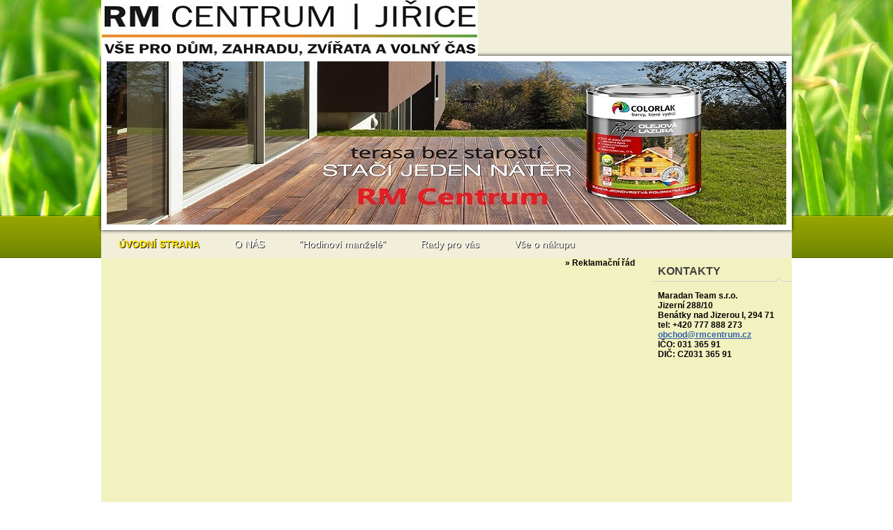

--- FILE ---
content_type: text/html; charset=utf-8
request_url: https://www.rmcentrum.cz/Redidla-rozpoustedla-c3_109_2.htm
body_size: 9124
content:

    <!DOCTYPE html>
    <html xmlns:og="http://ogp.me/ns#" xmlns:fb="http://www.facebook.com/2008/fbml" lang="cs" class="tmpl__h02">
      <head>
          <script>
              window.cookie_preferences = getCookieSettings('cookie_preferences');
              window.cookie_statistics = getCookieSettings('cookie_statistics');
              window.cookie_marketing = getCookieSettings('cookie_marketing');

              function getCookieSettings(cookie_name) {
                  if (document.cookie.length > 0)
                  {
                      cookie_start = document.cookie.indexOf(cookie_name + "=");
                      if (cookie_start != -1)
                      {
                          cookie_start = cookie_start + cookie_name.length + 1;
                          cookie_end = document.cookie.indexOf(";", cookie_start);
                          if (cookie_end == -1)
                          {
                              cookie_end = document.cookie.length;
                          }
                          return unescape(document.cookie.substring(cookie_start, cookie_end));
                      }
                  }
                  return false;
              }
          </script>
                <title>Barvy, laky | RM HOBBY CENTRUM</title>
        <script type="text/javascript">var action_unavailable='action_unavailable';var id_language = 'cs';var id_country_code = 'CZ';var language_code = 'cs-CZ';var path_request = '/request.php';var type_request = 'POST';var cache_break = "2511"; var enable_console_debug = false; var enable_logging_errors = false;var administration_id_language = 'cs';var administration_id_country_code = 'CZ';</script>          <script type="text/javascript" src="//ajax.googleapis.com/ajax/libs/jquery/1.8.3/jquery.min.js"></script>
          <script type="text/javascript" src="//code.jquery.com/ui/1.12.1/jquery-ui.min.js" ></script>
                  <script src="/wa_script/js/jquery.hoverIntent.minified.js?_=2025-01-14-11-59" type="text/javascript"></script>
        <script type="text/javascript" src="/admin/jscripts/jquery.qtip.min.js?_=2025-01-14-11-59"></script>
                  <script src="/wa_script/js/jquery.selectBoxIt.min.js?_=2025-01-14-11-59" type="text/javascript"></script>
                  <script src="/wa_script/js/bs_overlay.js?_=2025-01-14-11-59" type="text/javascript"></script>
        <script src="/wa_script/js/bs_design.js?_=2025-01-14-11-59" type="text/javascript"></script>
        <script src="/admin/jscripts/wa_translation.js?_=2025-01-14-11-59" type="text/javascript"></script>
        <link rel="stylesheet" type="text/css" href="/css/jquery.selectBoxIt.wa_script.css?_=2025-01-14-11-59" media="screen, projection">
        <link rel="stylesheet" type="text/css" href="/css/jquery.qtip.lupa.css?_=2025-01-14-11-59">
                  <link rel="stylesheet" type="text/css" href="/css/font-awesome.min.css?_=2025-01-14-11-59">
        
                  <script src="/wa_script/js/jquery.colorbox-min.js?_=2025-01-14-11-59" type="text/javascript"></script>
          <link rel="stylesheet" type="text/css" href="/css/colorbox.css?_=2025-01-14-11-59">
          <script type="text/javascript">
            jQuery(document).ready(function() {
              (function() {
                function createGalleries(rel) {
                  var regex = new RegExp(rel + "\\[(\\d+)]"),
                      m, group = "g_" + rel, groupN;
                  $("a[rel*=" + rel + "]").each(function() {
                    m = regex.exec(this.getAttribute("rel"));
                    if(m) {
                      groupN = group + m[1];
                    } else {
                      groupN = group;
                    }
                    $(this).colorbox({
                      rel: groupN,
                      slideshow:true,
                       maxWidth: "85%",
                       maxHeight: "85%",
                       returnFocus: false
                    });
                  });
                }
                createGalleries("lytebox");
                createGalleries("lyteshow");
              })();
            });</script>
          <script type="text/javascript">
      function init_products_hovers()
      {
        jQuery(".product").hoverIntent({
          over: function(){
            jQuery(this).find(".icons_width_hack").animate({width: "130px"}, 300, function(){});
          } ,
          out: function(){
            jQuery(this).find(".icons_width_hack").animate({width: "10px"}, 300, function(){});
          },
          interval: 40
        });
      }
      jQuery(document).ready(function(){

        jQuery(".param select, .sorting select").selectBoxIt();

        jQuery(".productFooter").click(function()
        {
          var $product_detail_link = jQuery(this).parent().find("a:first");

          if($product_detail_link.length && $product_detail_link.attr("href"))
          {
            window.location.href = $product_detail_link.attr("href");
          }
        });
        init_products_hovers();
        
        ebar_details_visibility = {};
        ebar_details_visibility["user"] = false;
        ebar_details_visibility["basket"] = false;

        ebar_details_timer = {};
        ebar_details_timer["user"] = setTimeout(function(){},100);
        ebar_details_timer["basket"] = setTimeout(function(){},100);

        function ebar_set_show($caller)
        {
          var $box_name = $($caller).attr("id").split("_")[0];

          ebar_details_visibility["user"] = false;
          ebar_details_visibility["basket"] = false;

          ebar_details_visibility[$box_name] = true;

          resolve_ebar_set_visibility("user");
          resolve_ebar_set_visibility("basket");
        }

        function ebar_set_hide($caller)
        {
          var $box_name = $($caller).attr("id").split("_")[0];

          ebar_details_visibility[$box_name] = false;

          clearTimeout(ebar_details_timer[$box_name]);
          ebar_details_timer[$box_name] = setTimeout(function(){resolve_ebar_set_visibility($box_name);},300);
        }

        function resolve_ebar_set_visibility($box_name)
        {
          if(   ebar_details_visibility[$box_name]
             && jQuery("#"+$box_name+"_detail").is(":hidden"))
          {
            jQuery("#"+$box_name+"_detail").slideDown(300);
          }
          else if(   !ebar_details_visibility[$box_name]
                  && jQuery("#"+$box_name+"_detail").not(":hidden"))
          {
            jQuery("#"+$box_name+"_detail").slideUp(0, function() {
              $(this).css({overflow: ""});
            });
          }
        }

        
        jQuery("#user_icon").hoverIntent({
          over: function(){
            ebar_set_show(this);
            
          } ,
          out: function(){
            ebar_set_hide(this);
          },
          interval: 40
        });
        
        jQuery("#user_icon").click(function(e)
        {
          if(jQuery(e.target).attr("id") == "user_icon")
          {
            window.location.href = "https://www.rmcentrum.cz/zahradajirice/e-login/";
          }
        });

        jQuery("#basket_icon").click(function(e)
        {
          if(jQuery(e.target).attr("id") == "basket_icon")
          {
            window.location.href = "https://www.rmcentrum.cz/zahradajirice/e-basket/";
          }
        });
      
      });
    </script>        <meta http-equiv="Content-language" content="cs">
        <meta http-equiv="Content-Type" content="text/html; charset=utf-8">
        <meta name="language" content="czech">
        <meta name="keywords" content="barvy,,laky">
        <meta name="description" content="Barvy, laky">
        <meta name="revisit-after" content="1 Days">
        <meta name="distribution" content="global">
        <meta name="expires" content="never">
                  <meta name="expires" content="never">
                    <link rel="canonical" href="https://www.rmcentrum.cz/Redidla-rozpoustedla-c3_109_2.htm"/>
          <meta property="og:image" content="http://www.rmcentrum.cz/fotky33658/design_setup/images/custom_image_logo.jpg" />
<meta property="og:image:secure_url" content="https://www.rmcentrum.cz/fotky33658/design_setup/images/custom_image_logo.jpg" />
<meta property="og:image:type" content="image/jpeg" />
<meta property="og:url" content="http://www.rmcentrum.cz" />
<meta property="og:title" content="Barvy, laky | RM HOBBY CENTRUM" />
<meta property="og:description" content="Barvy, laky" />
<meta property="og:type" content="website" />
<meta property="og:site_name" content="RM HOBBY CENTRUM" />
            <meta name="robots" content="index, follow">
                      <link rel="stylesheet" type="text/css" href="/css/main_b.php?t=tab&amp;v=ver3&amp;time=2025-01-14-11-59&amp;sablona=nove/h02/h02blue&amp;r=a&amp;u=a" media="screen">
                  <link rel="stylesheet" type="text/css" href="/css/lang_dependent_css/lang_cs.css?_=2025-01-14-11-59" media="screen, projection">
                  <link rel="stylesheet" type="text/css" href="/sablony/nove/h02/h02blue/css/colors.css?_=2025-01-14-11-59" media="screen, projection">
          <link rel="stylesheet" type="text/css" href="/sablony/nove/h02/h02blue/css/user.css?_=2025-01-14-11-59" media="screen, projection">
                <!--[if IE 6]><style type="text/css">.leftmenu li {float:left; left: -1px;} .bgLupa{margin-top: -35px; margin-left: -370px;}</style><![endif]-->
      <!--[if lte IE 7]><style type="text/css">#main-menu {z-index: 100; position: absolute; float: left;width: 990px;}</style><![endif]-->
      <!--[if IE 7]><style type="text/css">.leftmenu li {position: relative; width: 100%; height: 39px;margin-bottom: -5px;}</style><![endif]-->
          <!--[if lt IE 8]>
          <link rel="Stylesheet" href="//
          www.webareal.cz/css/main_ie.php?t=tab&amp;v=&amp;r=a&amp;u=a" type="text/css" media="screen, projection">
          <style type="text/css">
          body {behavior: url(/css/csshover.htc);}
          </style>
          <![endif]-->
              <link rel='stylesheet' type='text/css' href='/wa_script/js/styles.css?_=2025-01-14-11-59'>
        <script language='javascript' type='text/javascript' src='/wa_script/js/javascripts.js?_=2025-01-14-11-59'></script>
        <script language='javascript' type='text/javascript' src='/wa_script/js/check_tel.js?_=2025-01-14-11-59'></script>
          <script src="/assets/javascripts/buy_button.js?_=2025-01-14-11-59"></script>
            <script type="text/javascript" src="/wa_script/js/bs_user.js?_=2025-01-14-11-59"></script>
        <script type="text/javascript" src="/wa_script/js/bs_fce.js?_=2025-01-14-11-59"></script>
        <script type="text/javascript" src="/wa_script/js/bs_fixed_bar.js?_=2025-01-14-11-59"></script>
        <script type="text/javascript" src="/bohemiasoft/js/bs.js?_=2025-01-14-11-59"></script>
        <script src="/wa_script/js/jquery.number.min.js?_=2025-01-14-11-59" type="text/javascript"></script>
        <script type="text/javascript">
            BS.User.id = 33658;
            BS.User.domain = "zahradajirice";
            BS.User.is_responsive_layout = false;
            BS.User.max_search_query_length = 50;
            BS.User.max_autocomplete_words_count = 5;

            WA.Translation._autocompleter_ambiguous_query = ' Hledavý výraz je pro našeptávač příliš obecný. Zadejte prosím další znaky, slova nebo pokračujte odesláním formuláře pro vyhledávání.';
            WA.Translation._autocompleter_no_results_found = ' Nebyly nalezeny žádné produkty ani kategorie.';
            WA.Translation._error = " Chyba";
            WA.Translation._success = " Nastaveno";
            WA.Translation._warning = " Upozornění";
            WA.Translation._multiples_inc_notify = '<p class="multiples-warning"><strong>Tento produkt je možné objednat pouze v násobcích #inc#. </strong><br><small>Vámi zadaný počet kusů byl navýšen dle tohoto násobku.</small></p>';
            WA.Translation._shipping_change_selected = " Změnit...";
            WA.Translation._shipping_deliver_to_address = " Zásilka bude doručena na zvolenou adresu";

            BS.Design.template = {
              name: "h02",
              is_selected: function(name) {
                if(Array.isArray(name)) {
                  return name.indexOf(this.name) > -1;
                } else {
                  return name === this.name;
                }
              }
            };
            BS.Design.isLayout3 = false;
            BS.Design.templates = {
              TEMPLATE_ARGON: "argon",TEMPLATE_NEON: "neon",TEMPLATE_CARBON: "carbon",TEMPLATE_XENON: "xenon",TEMPLATE_AURUM: "aurum",TEMPLATE_CUPRUM: "cuprum",TEMPLATE_ERBIUM: "erbium",TEMPLATE_CADMIUM: "cadmium",TEMPLATE_BARIUM: "barium",TEMPLATE_CHROMIUM: "chromium",TEMPLATE_SILICIUM: "silicium",TEMPLATE_IRIDIUM: "iridium",TEMPLATE_INDIUM: "indium",TEMPLATE_OXYGEN: "oxygen",TEMPLATE_HELIUM: "helium",TEMPLATE_FLUOR: "fluor",TEMPLATE_FERRUM: "ferrum",TEMPLATE_TERBIUM: "terbium",TEMPLATE_URANIUM: "uranium",TEMPLATE_ZINCUM: "zincum",TEMPLATE_CERIUM: "cerium",TEMPLATE_KRYPTON: "krypton",TEMPLATE_THORIUM: "thorium",TEMPLATE_ETHERUM: "etherum",TEMPLATE_KRYPTONIT: "kryptonit",TEMPLATE_TITANIUM: "titanium",TEMPLATE_PLATINUM: "platinum"            };
        </script>
        <style type="text/css">
               <!--#site_logo{
                  width: 540px;
                  height: 80px;
                  background-image: url('/fotky33658/design_setup/images/custom_image_logo.jpg?cache_time=1737045270');
                  background-repeat: no-repeat;
                  
                }#header{
                    width: 974px;
                    height: 234px;
                    background-image: url('/fotky33658/design_setup/images/custom_image_header.jpg?cache_time=1737045270');
                                                      background-repeat: no-repeat;
                    font-family: 'Arial CE', 'Helvetica CE', Arial, helvetica, sans-serif;
                    
                  }#page_background{
                     position: relative;
                     width: 1000px;
                     margin: auto;
                     background: none;
                  }#page{
                    background-image: url('/fotky33658/design_setup/images/custom_image_background.png?cache_time=1737045270');
                    background-repeat: no-repeat;
                    background-position: 50% 0%;
                    background-attachment: scroll;
                    background-color: white;
                    position: relative;
                  }#masterpage { 
          
          border: black;
          background-repeat: no-repeat;
          background-position: 0px 0px;
          background-color: #f1eeda;
        }#aroundpage{
                  
                  background-repeat: no-repeat;
                  background-position: 0px 0px;
                  background-color: #f2f2c0;
                }.bgLupa{
                  padding: 0;
                  border: none;
                }

 :root { 
 }
-->
                </style>          <link rel="stylesheet" type="text/css" href="/fotky33658/design_setup/css/user_defined.css?_=1400502552" media="screen, projection">
                    <script type="text/javascript" src="/admin/jscripts/wa_dialogs.js?_=2025-01-14-11-59"></script>
                    <link rel="stylesheet" type="text/css" href="/assets/vendor/magnific-popup/magnific-popup.css" />
      <script src="/assets/vendor/magnific-popup/jquery.magnific-popup.js"></script>
      <script type="text/javascript">
        BS.env = {
          decPoint: ",",
          basketFloatEnabled: false        };
      </script>
      <script type="text/javascript" src="/node_modules/select2/dist/js/select2.min.js"></script>
      <script type="text/javascript" src="/node_modules/maximize-select2-height/maximize-select2-height.min.js"></script>
      <script type="text/javascript">
        (function() {
          $.fn.select2.defaults.set("language", {
            noResults: function() {return " Nenalezeny žádné položky"},
            inputTooShort: function(o) {
              var n = o.minimum - o.input.length;
              return " Prosím zadejte #N# nebo více znaků.".replace("#N#", n);
            }
          });
          $.fn.select2.defaults.set("width", "100%")
        })();

      </script>
      <link type="text/css" rel="stylesheet" href="/node_modules/select2/dist/css/select2.min.css" />
      <script type="text/javascript" src="/wa_script/js/countdown_timer.js?_=2025-01-14-11-59"></script>
      <script type="text/javascript" src="/wa_script/js/app.js?_=2025-01-14-11-59"></script>
      <script type="text/javascript" src="/node_modules/jquery-validation/dist/jquery.validate.min.js"></script>

      
          </head>
      <body class="lang-cs webonly not-home page-category page-category-3-109 basket-empty vat-payer-y alternative-currency-n" >
        <a name="topweb"></a>
        
  <div id="page"><script type="text/javascript" src="/wa_script/js/wz_tooltip.js"></script><div id="page_background">      <div class="hack-box"><!-- HACK MIN WIDTH FOR IE 5, 5.5, 6  -->
                  <div id="masterpage" ><!-- MASTER PAGE -->
              <div id="header"><div id="site_logo" class="overflow_hidden"><a href="http://www.rmcentrum.cz" class="wwwroot_link" aria-label="Logo"></a></div>  <!-- header titles -->
  <div id="header_titles">
    <span class="name">&nbsp;</span>
    <span class="subname">&nbsp;</span>
    <span class="slogan">&nbsp;</span>
  </div>
  <!-- end header titles -->
  <div id="header_link_hack" class="overflow_hidden" style="width: 974px; height: 234px" ><a href="http://www.rmcentrum.cz" class="wwwroot_link"></a></div>          </div><!-- END HEADER -->
              <!--[if IE 6]>
    <style>
    #main-menu ul ul{visibility:visible;}
    </style>
    <![endif]-->

    
    <div id="topmenu"><!-- TOPMENU -->
            <div id="main-menu" class="">
                 <ul>
            <li class="eshop-menu-home">
              <a href="//www.rmcentrum.cz" class="top_parent_act" aria-label="Homepage">
                <strong>ÚVODNÍ STRANA</strong>              </a>
            </li>
          </ul>
          
<ul><li class="eshop-menu-1 eshop-menu-order-1 eshop-menu-odd"><a href="/O-NAS-a1_0.htm"  class="top_parent">O NÁS</a> <ul><!--[if lte IE 7]><table><tr><td><![endif]--> <li class="eshop-submenu-1"><a href="/Kontakty-provozovna-a1_1.htm" >Kontakty / provozovna</a></li><li class="eshop-submenu-26"><a href="/Galerie-a1_26.htm" class="parent">Galerie &nbsp;&#187;</a> <ul><!--[if lte IE 7]><table><tr><td><![endif]--> <li class="eshop-submenu-87"><a href="/2017-a1_87.htm" >2017</a></li><li class="eshop-submenu-43"><a href="/Foto-prostor-a-okoli-Prosinec-a1_43.htm" >Foto prostor a okolí Prosinec </a></li><li class="eshop-submenu-66"><a href="/Foto-prostor-Unor-2015-a1_66.htm" >Foto prostor Únor 2015</a></li><li class="eshop-submenu-27"><a href="/Foto-prostor-a-okoli-Zari-2014-a1_27.htm" >Foto prostor a okolí Září 2014</a></li> <!--[if lte IE 7]></td></tr></table><![endif]--></ul> </li><li class="eshop-submenu-2"><a href="/Kdo-jsme-a-co-mame-radi-a1_2.htm" >Kdo jsme a co máme rádi</a></li><li class="eshop-submenu-88"><a href="/Vse-o-nakupu-a1_88.htm" >Vše o nákupu</a></li><li class="eshop-submenu-89"><a target="_new" href="https://agrobio.cz/legislativa" >Legislativa</a></li> <!--[if lte IE 7]></td></tr></table><![endif]--></ul> 
</li></ul>
<ul><li class="eshop-menu-10 eshop-menu-order-2 eshop-menu-even"><a href="/Hodinovi-manzele-a10_0.htm"  class="top_parent">"Hodinoví manželé"</a> <ul><!--[if lte IE 7]><table><tr><td><![endif]--> <li class="eshop-submenu-86"><a href="/Pujcovna-naradi-a10_86.htm" >Půjčovna nářadí</a></li><li class="eshop-submenu-70"><a href="/Zahradnicke-prace-a10_70.htm" >Zahradnické práce</a></li><li class="eshop-submenu-79"><a href="/Truhlarske-prace-a10_79.htm" >Truhlářské práce</a></li><li class="eshop-submenu-73"><a href="/Zednicke-a-okladacske-prace-a10_73.htm" >Zednické a okladačské práce</a></li><li class="eshop-submenu-77"><a href="/Instalaterske-prace-a10_77.htm" >Instalatérské práce</a></li><li class="eshop-submenu-72"><a href="/Opravy-v-dome-a10_72.htm" >Opravy v domě</a></li><li class="eshop-submenu-78"><a href="/Elektrikarske-prace-a10_78.htm" >Elektrikářské práce</a></li><li class="eshop-submenu-74"><a href="/Poradenstvi-a10_74.htm" >Poradenství</a></li><li class="eshop-submenu-71"><a href="/Malirske-lakyrnicke-prace-a10_71.htm" >Malířské, lakýrnické práce</a></li><li class="eshop-submenu-75"><a href="/Uklidove-sluzby-a10_75.htm" >Úklidové služby</a></li><li class="eshop-submenu-76"><a href="/Cenik-sluzeb-a10_76.htm" >Ceník služeb</a></li> <!--[if lte IE 7]></td></tr></table><![endif]--></ul> 
</li></ul>
<ul><li class="eshop-menu-9 eshop-menu-order-3 eshop-menu-odd"><a href="/Rady-pro-vas-a9_0.htm"  class="top_parent">Rady pro vás</a> <ul><!--[if lte IE 7]><table><tr><td><![endif]--> <li class="eshop-submenu-9"><a href="/Zahrada-kvetiny-v-dome-a9_9.htm" class="parent">Zahrada, květiny v domě&nbsp;&#187;</a> <ul><!--[if lte IE 7]><table><tr><td><![endif]--> <li class="eshop-submenu-45"><a href="/Kvetiny-a-kere-doma-a9_45.htm" class="parent">Květiny a keře doma&nbsp;&#187;</a> <ul><!--[if lte IE 7]><table><tr><td><![endif]--> <li class="eshop-submenu-46"><a href="/Pokojovky-a9_46.htm" >Pokojovky</a></li><li class="eshop-submenu-47"><a href="/Balkonovky-a9_47.htm" >Balkonovky</a></li><li class="eshop-submenu-55"><a href="/Hrachor-a9_55.htm" >Hrachor</a></li><li class="eshop-submenu-57"><a href="/Snadna-kvetinova-zahrada-a9_57.htm" >Snadná květinová zahrada</a></li><li class="eshop-submenu-51"><a href="/Orchideje-a9_51.htm" >Orchideje</a></li><li class="eshop-submenu-83"><a href="/Pokojove-rostliny-na-jare-a9_83.htm" >Pokojové rostliny na jaře</a></li> <!--[if lte IE 7]></td></tr></table><![endif]--></ul> </li><li class="eshop-submenu-52"><a href="/Zelenina-a9_52.htm" class="parent">Zelenina&nbsp;&#187;</a> <ul><!--[if lte IE 7]><table><tr><td><![endif]--> <li class="eshop-submenu-53"><a href="/Papriky-a9_53.htm" >Papriky</a></li><li class="eshop-submenu-54"><a href="/Vysev-paprik-a9_54.htm" >Výsev paprik</a></li> <!--[if lte IE 7]></td></tr></table><![endif]--></ul> </li><li class="eshop-submenu-16"><a href="/Bylinky-a9_16.htm" class="parent">Bylinky&nbsp;&#187;</a> <ul><!--[if lte IE 7]><table><tr><td><![endif]--> <li class="eshop-submenu-17"><a href="/Doprejte-bylinkam-dlouhovekost-a9_17.htm" >Dopřejte bylinkám dlouhověkost</a></li><li class="eshop-submenu-18"><a href="/Bylinky-v-zime-a9_18.htm" >Bylinky v zimě</a></li><li class="eshop-submenu-19"><a href="/Pestujeme-bylinky-a9_19.htm" >Pěstujeme bylinky</a></li><li class="eshop-submenu-84"><a href="/Kouzelne-bylinky-v-nasi-kuchyn-a9_84.htm" >Kouzelné bylinky v naší kuchyn</a></li> <!--[if lte IE 7]></td></tr></table><![endif]--></ul> </li><li class="eshop-submenu-20"><a href="/Travnik-a9_20.htm" class="parent">Trávník&nbsp;&#187;</a> <ul><!--[if lte IE 7]><table><tr><td><![endif]--> <li class="eshop-submenu-85"><a href="/Jakou-zvolit-spravnou-travni-s-a9_85.htm" >Jakou zvolit správnou travní s</a></li><li class="eshop-submenu-28"><a href="/Ochrana-a-regenerace-a9_28.htm" >Ochrana a regenerace</a></li><li class="eshop-submenu-44"><a href="/Jak-na-plevel-v-travniku-a9_44.htm" >Jak na plevel v trávníku</a></li><li class="eshop-submenu-21"><a href="/Sekani-zalevani-a-hnojeni-a9_21.htm" >Sekání, zalévání a hnojení</a></li> <!--[if lte IE 7]></td></tr></table><![endif]--></ul> </li><li class="eshop-submenu-24"><a href="/Stromy-kere-a9_24.htm" class="parent">Stromy, keře&nbsp;&#187;</a> <ul><!--[if lte IE 7]><table><tr><td><![endif]--> <li class="eshop-submenu-56"><a href="/Likvidace-parezu-a9_56.htm" >Likvidace pařezů</a></li><li class="eshop-submenu-25"><a href="/Strihame-ovocne-stromy-a9_25.htm" >Stříháme ovocné stromy</a></li><li class="eshop-submenu-31"><a href="/Nebojte-se-riznout-do-stromu-a9_31.htm" >Nebojte se říznout do stromu</a></li><li class="eshop-submenu-81"><a href="/Bakterialni-a-houbove-nekrozy-a9_81.htm" >Bakteriální a houbové nekrozy</a></li><li class="eshop-submenu-82"><a href="/Obalec-jablecny-a9_82.htm" >Obaleč jablečný</a></li> <!--[if lte IE 7]></td></tr></table><![endif]--></ul> </li><li class="eshop-submenu-48"><a href="/Bio-produkty-a9_48.htm" class="parent">Bio produkty&nbsp;&#187;</a> <ul><!--[if lte IE 7]><table><tr><td><![endif]--> <li class="eshop-submenu-49"><a href="/Bio-Natura-a9_49.htm" >Bio Natura</a></li> <!--[if lte IE 7]></td></tr></table><![endif]--></ul> </li> <!--[if lte IE 7]></td></tr></table><![endif]--></ul> </li><li class="eshop-submenu-8"><a href="/Barvy-laky-fermeze-a9_8.htm" >Barvy, laky, fermeže</a></li><li class="eshop-submenu-14"><a target="_new" href="https://www.youtube.com/watch?v=l4gwDE8ZbN4" >Renovace oken a dveří</a></li><li class="eshop-submenu-15"><a target="_new" href="https://www.youtube.com/watch?v=ebctbrOeKEg" >Kamínkový povrch</a></li><li class="eshop-submenu-10"><a href="/Naradi-nastroje-atd-a9_10.htm" class="parent">Nářadí, nástroje atd&nbsp;&#187;</a> <ul><!--[if lte IE 7]><table><tr><td><![endif]--> <li class="eshop-submenu-67"><a href="/Jak-vybrat-retez-pro-pilu-a9_67.htm" >Jak vybrat řetěz pro pilu</a></li><li class="eshop-submenu-68"><a href="/Naradi-Extol-a9_68.htm" >Nářadí Extol</a></li><li class="eshop-submenu-69"><a href="/Jak-vybrat-strunovou-hlavu-a9_69.htm" >Jak vybrat strunovou hlavu</a></li> <!--[if lte IE 7]></td></tr></table><![endif]--></ul> </li><li class="eshop-submenu-58"><a href="/Chovatelstvi-a9_58.htm" class="parent">Chovatelství&nbsp;&#187;</a> <ul><!--[if lte IE 7]><table><tr><td><![endif]--> <li class="eshop-submenu-59"><a href="/Holubi-a9_59.htm" >Holubi</a></li><li class="eshop-submenu-60"><a href="/Andulky-a9_60.htm" class="parent">Andulky&nbsp;&#187;</a> <ul><!--[if lte IE 7]><table><tr><td><![endif]--> <li class="eshop-submenu-61"><a href="/Chov-andulek-a9_61.htm" >Chov andulek</a></li> <!--[if lte IE 7]></td></tr></table><![endif]--></ul> </li><li class="eshop-submenu-62"><a href="/Kralici-a9_62.htm" class="parent">Králíci&nbsp;&#187;</a> <ul><!--[if lte IE 7]><table><tr><td><![endif]--> <li class="eshop-submenu-63"><a href="/Chov-kraliku-a9_63.htm" >Chov králíků</a></li> <!--[if lte IE 7]></td></tr></table><![endif]--></ul> </li> <!--[if lte IE 7]></td></tr></table><![endif]--></ul> </li><li class="eshop-submenu-90"><a href="/Jak-se-vyznat-v-hnojivech-a9_90.htm" >Jak se vyznat v hnojivech</a></li> <!--[if lte IE 7]></td></tr></table><![endif]--></ul> 
</li></ul>
<ul><li class="eshop-menu-3 eshop-menu-order-4 eshop-menu-even"><a href="/Vse-o-nakupu-a3_0.htm"  class="top_parent">Vše o nákupu</a> <ul><!--[if lte IE 7]><table><tr><td><![endif]--> <li class="eshop-submenu-6"><a href="/Proc-nakupovat-u-nas-a3_6.htm" >Proč nakupovat u nás</a></li><li class="eshop-submenu-3 selected-category"><a href="/Reklamacni-rad-a3_3.htm" >Reklamační řád</a></li><li class="eshop-submenu-7"><a href="/Zpusoby-dopravy-a-plateb-a3_7.htm" >Způsoby dopravy a plateb</a></li><li class="eshop-submenu-4"><a href="/Obchodni-podminky-a3_4.htm" >Obchodní podmínky</a></li><li class="eshop-submenu-5"><a href="/Ochrana-osobnich-udaju-a3_5.htm" >Ochrana osobních údajů</a></li> <!--[if lte IE 7]></td></tr></table><![endif]--></ul> 
</li></ul>      </div>
    </div><!-- END TOPMENU -->
              <div id="aroundpage"><!-- AROUND PAGE -->
                  <div id="right-box"><!-- RIGHT BOX2 -->
        <!-- xxxx badRight xxxx -->    <div class="break"></div>
    <div class="contact-box"><!-- CONTACT BOX -->
            <p class="contact-box-title">KONTAKTY</p>
      <div class="in-contact-box"><!-- in the contacts -->
        <div class="contact" itemscope itemtype="http://schema.org/Organization">
                      <span itemprop="legalName">Maradan Team s.r.o.</span><br>
                        <span itemprop="address">
              Jizerní 288/10<br>              Benátky nad Jizerou I, 294 71<br>            </span>
            tel:            <span itemprop="telephone" class="contact-phone">+420 777 888 273</span><br>
                          <script type="text/javascript">
                $(document).ready(function() {
                  $(".contact_mail_box").html($(".contact_mail_box").html().replace(/\(a\)/g, "@"));
                  $(".contact_mail_box").attr("href", $(".contact_mail_box").attr("href").replace(/\(a\)/g, "@"));
                });
              </script>
              <a class="contact_mail_box" itemprop="email" href="mailto:obchod(a)rmcentrum.cz">obchod(a)rmcentrum.cz</a><br>IČO: 031 365 91<br>DIČ: CZ031 365 91<br>        </div>
      </div><!-- end in the contacts -->
          </div><!-- END CONTACT -->
    <div id="contact-foot"></div><!-- foot right box -->
    <div class="break"></div>
        <div id="right3">
      <div id="inright3_top"></div>
      <div id="inright3">
        <p><strong> </strong></p>      </div>
      <div id="inright3_foot"></div>
    </div>
    <div class="break"></div>
          </div><!-- END RIGHT BOX -->
      

            <hr class="hide">
                        <div id="centerpage2"><!-- CENTER PAGE -->
              <div id="incenterpage2"><!-- in the center -->
                      <script type="text/javascript">
      <!--
      function ShowImage(name,width,height,domen) {window.open("/wa_script/image.php?soub="+name+"&domena="+domen,"","toolbar=no,scrollbars=no,location=no,status=no,width="+width+",height="+height+",resizable=0,screenX=20,screenY=20");};
      // -->
      </script>
              <div class="clanky_drobky" align=right>
      <strong>
                    <a href="/zahradajirice/eshop/"></a> &raquo;
            Reklamační řád      </strong>
    </div>
                  </div><!-- end in the center -->
              <div class="clear"></div>
                         </div><!-- END CENTER PAGE -->
            <div class="clear"></div>

            
                      </div><!-- END AROUND PAGE -->

          <div id="footer" ><!-- FOOTER -->

                          <div id="footer_left">
              Vytvořeno systémem <a href="http://www.webareal.cz" target="_blank">www.webareal.cz</a>            </div>
            <div id="footer_center">
                              <a href="/zahradajirice"><img src="/sablony/nove/h02/h02blue/images/ico_home.png" border="0" alt="home"></a>
                <a href="/zahradajirice/web-map"><img src="/sablony/nove/h02/h02blue/images/ico_map.png" border="0" alt="map"></a>
                <a style="cursor: pointer" class="print-button" target="_blank" rel="nofollow"><img src="/sablony/nove/h02/h02blue/images/ico_print.png" border="0" alt="print"></a>
                <a rel="nofollow" href="#topweb"><img src="/sablony/nove/h02/h02blue/images/ico_topweb.png" border="0" alt="top"></a>
                            </div>
            <div id="footer_right" >
              &nbsp;            </div>
                        </div><!-- END FOOTER -->
                      </div><!-- END PAGE -->
        </div><!-- END HACK BOX -->
          </div>          <div id="und_footer" align="center">
        <p><img src="/fotky33658/Krmítko.jpg" alt="" width="375" height="250" /></p>      </div>
      </div>
  
  <script language="JavaScript" type="text/javascript">
$(window).ready(function() {
//	$(".loader").fadeOut("slow");
});
      function init_lupa_images()
    {
      if(jQuery('img.lupa').length)
      {
        jQuery('img.lupa, .productFooterContent').qtip(
        {
          onContentUpdate: function() { this.updateWidth(); },
          onContentLoad: function() { this.updateWidth(); },
          prerender: true,
          content: {
            text: function() {

              var $pID = '';

              if($(this).attr('rel'))
              {
                $pID = $(this).attr('rel');
              }
              else
              {
                $pID = $(this).parent().parent().find('img.lupa').attr('rel');
              }

              var $lupa_img = jQuery(".bLupa"+$pID+":first");

              if(!$lupa_img.length)
              { // pokud neni obrazek pro lupu, dame obrazek produktu
                $product_img = $(this).parent().parent().find('img.lupa:first');
                if($product_img.length)
                {
                  $lupa_img = $product_img.clone();
                }
              }
              else
              {
                $lupa_img = $lupa_img.clone()
              }

              return($lupa_img);
            }

          },
          position: {
            my: 'top left',
            target: 'mouse',
            viewport: $(window),
            adjust: {
              x: 15,  y: 15
            }
          },
          style: {
            classes: 'ui-tooltip-white ui-tooltip-shadow ui-tooltip-rounded',
            tip: {
               corner: false
            }
          },
          show: {
            solo: true,
            delay: 200
          },
          hide: {
            fixed: true
          }
        });
      }
    }
    $(document).ready(function() {
  $("#listaA a").click(function(){changeList();});
  $("#listaB a").click(function(){changeList();});
  if(typeof(init_lupa_images) === 'function')
  {
    init_lupa_images();
  }

  function changeList()
  {
    var className = $("#listaA").attr('class');
    if(className == 'selected')
    {
      $("#listaA").removeClass('selected');
      $("#listaB").addClass('selected');
      $("#boxMojeID, #mojeid_tab").show();
      $("#boxNorm").hide();
    }
    else
    {
      $("#listaA").addClass('selected');
      $("#listaB").removeClass('selected');
      $("#boxNorm").show();
      $("#boxMojeID, #mojeid_tab").hide();
   }
  }
  $(".print-button").click(function(e)
  {
    window.print();
    e.preventDefault();
    return false;
  })
});
</script>
  <span class="hide">ZjBlNGQ4Nm</span></div><script src="/wa_script/js/wa_url_translator.js?d=1" type="text/javascript"></script><script type="text/javascript"> WA.Url_translator.enabled = true; WA.Url_translator.display_host = "/"; </script><script src="/wa_script/js/add_basket_fce.js?d=9&_= 2025-01-14-11-59" type="text/javascript"></script>    <script type="text/javascript">
      variant_general = 0;
      related_click = false;
      BS.Basket.$variant = 1;
      BS.Basket.$detail_buy = false;
      BS.Basket.$not_bought_minimum = " Tento produkt je nutné objednat v minimálním množství:";
      BS.Basket.basket_is_empty = ' Váš nákupní košík <span class="bold">je prázdný</span>';
          BS.Basket.$wait_text = "Čekejte";
              BS.Basket.$not_in_stock = "Požadované množství bohužel není na skladě.";
          uzivatel_id = 33658;
      is_url_translated = true;
          </script>
      <script type="text/javascript">
      WA.Google_analytics = {
        activated: false
      };
    </script>
      <div id="top_loading_container" class="top_loading_containers" style="z-index: 99998;position: fixed; top: 0px; left: 0px; width: 100%;">
      <div id="top_loading_bar" class="top_loading_bars" style="height: 100%; width: 0;"></div>
    </div>
    </body>
</html>
